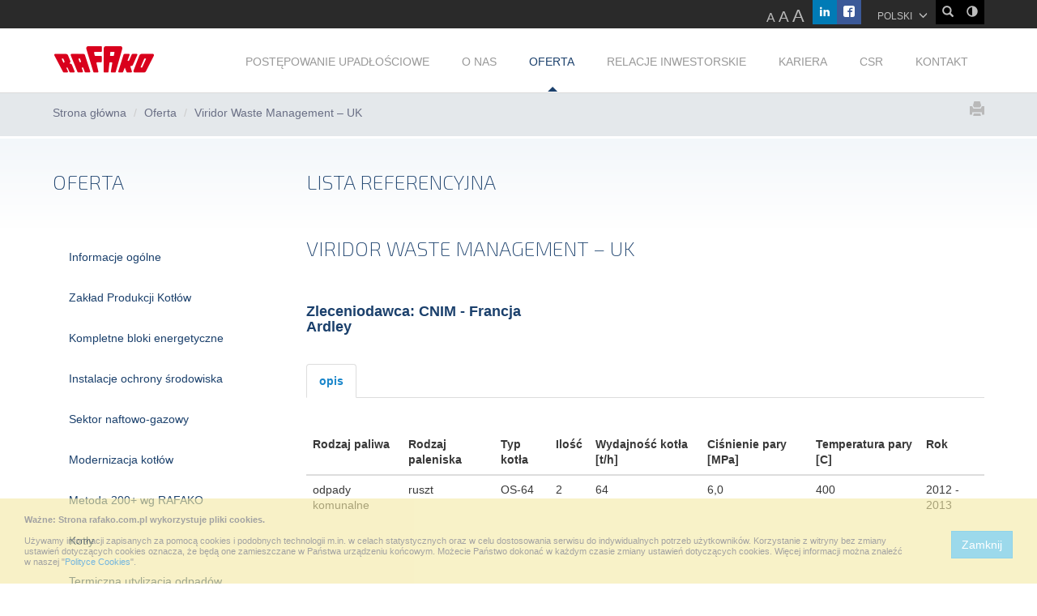

--- FILE ---
content_type: text/html; charset=utf-8
request_url: http://www.rafako.com.pl/produkty/references/16333?tryb=PRINT
body_size: 6379
content:
<!DOCTYPE html>
<html lang="pl">
<head>
	<title>Viridor Waste Management – UK - 				Oferta - 
		RAFAKO - EPC, energetyka, branża ropy i gazu</title>
	<!-- meta -->
<meta charset="utf-8">
<meta name="viewport" content="width=device-width, initial-scale=1">
<meta name="author" content="ENIGMATIS POLSKA" />
<meta name="keywords" content="RAFAKO, bloki energetyczne, parametry nadkrytyczne, kocioł, kotły, kotły parowe, kotły wodne, odsiarczanie spalin, elektrofiltry, filtr workowy, odpylacz, oczyszczanie spalin, filtr tkaninowy, części ciśnieniowe, walczaki, ściany szczelne, wężownice, modernizacje, rewitalizacja, diagnostyka, remonty, paleniska niskoemisyjne, rurociągi, zbiorniki, obrotowe podgrzewacze powietrza, LUVO, energetyka, kotły fluidalne, cyrkulacyjne złoże fluidalne, kotły rusztowe, elektrownie, konstrukcje stalowe, metoda mokra, półsucha, sucha, ISO-9001, ISO-14001, ASME, UDT, TRD, spawanie, parametry nadkrytyczne, paleniska tangencjalne, kotły odzyskowe, generatory pary, kanały powietrza, spalin, projektowanie, produkcja, pod klucz, kotły przepływowe, naturalna cyrkulacja, spalarnie śmieci, CFB, SCR, IOS, FGD, DESOX, DENOX, Oil & Gas, E-mobility" />
<meta name="description" content="RAFAKO S.A. świadczy usługi EPC dla energetyki oraz branży ropy i gazu. Jest generalnym wykonawcą bloków energetycznych, oferującym własne rozwiązania technologiczne, liderem w produkcji urządzeń zawiązanych z wytwarzaniem energii." />
<!-- /meta -->

<!-- Text -->
<link href='https://fonts.googleapis.com/css?family=Exo+2:400,100,100italic,200,200italic,300,300italic,400italic,500,500italic,600italic,600,700,700italic,800,800italic,900,900italic&subset=latin,latin-ext' rel='stylesheet' type='text/css'>

<link href="https://cdnjs.cloudflare.com/ajax/libs/todc-bootstrap/3.3.2-3.3.2/css/bootstrap.min.css" rel="stylesheet">

<link href="/_prj/static/main/styles/_all_.css" rel="stylesheet">


<!-- Force IE9 to render in normal mode -->
<meta http-equiv="X-UA-Compatible" content="IE=edge" />


<!--[if gte IE 9]>
  <style type="text/css">
	.gradient {
	   filter: none;
	}
  </style>
<![endif]-->



<!-- Hotjar Tracking Code for https://www.rafako.com.pl/ -->
<script>
    (function(h,o,t,j,a,r){
        h.hj=h.hj||function(){(h.hj.q=h.hj.q||[]).push(arguments)};
        h._hjSettings={hjid:5212183,hjsv:6};
        a=o.getElementsByTagName('head')[0];
        r=o.createElement('script');r.async=1;
        r.src=t+h._hjSettings.hjid+j+h._hjSettings.hjsv;
        a.appendChild(r);
    })(window,document,'https://static.hotjar.com/c/hotjar-','.js?sv=');
</script>


<!--[if lt IE 9]>
<script src="https://oss.maxcdn.com/libs/html5shiv/3.7.0/html5shiv.js"></script>
<link href="js/ie/warning.css" rel="stylesheet">        
<link href="css/ie8.css" rel="stylesheet">
<script src="js/ie/warning.js"></script>
<script>
	window.onload=function(){e("/_prj/static/main/js/ie/")}	
	var msg1 = "Czy wiesz, że Twoja wersja przeglądarki Internet Explorer wymaga aktualizacji?";
	var msg2 = "Zaktualizuj swoją przeglądarkę lub wybierz inną by w pełni wykorzystać funkcjonalność naszej strony. Poniżej znajduje się lista najpopularniejszych przeglądarek internetowych.";
	var msg3 = "Kliknij jedną z ikon by przejść do strony pobierania.";
	var imgPath = "/_prj/static/main/js/ie/";			
</script>		
<![endif]-->

<!-- jQuery -->
<script src="https://cdnjs.cloudflare.com/ajax/libs/jquery/1.9.1/jquery.min.js" integrity="sha512-jGR1T3dQerLCSm/IGEGbndPwzszJBlKQ5Br9vuB0Pw2iyxOy+7AK+lJcCC8eaXyz/9du+bkCy4HXxByhxkHf+w==" crossorigin="anonymous" referrerpolicy="no-referrer"></script>
<script src="https://cdnjs.cloudflare.com/ajax/libs/todc-bootstrap/3.3.2-3.3.2/js/bootstrap.min.js"></script>

<script type="text/javascript" src="/_prj/static/main/js/_all_.js"></script>


<script>
	$(document).ready(function(e) {
		onDOMReadyInit();
        $(".fancybox").fancybox();
        $(".lightbox").fancybox();
	});
</script>


<meta name="robots" content="noindex nofollow" />

<script type="text/javascript">
	window.onload=window.print();
</script>

<script type="text/javascript" src="/_prj/lib/thrdparty/cookies/cookieInfo.js?pl"></script>

<!-- Facebook Pixel Code -->
<script>
 !function(f,b,e,v,n,t,s)
 {if(f.fbq)return;n=f.fbq=function(){n.callMethod?
 n.callMethod.apply(n,arguments):n.queue.push(arguments)};
 if(!f._fbq)f._fbq=n;n.push=n;n.loaded=!0;n.version='2.0';
 n.queue=[];t=b.createElement(e);t.async=!0;
 t.src=v;s=b.getElementsByTagName(e)[0];
 s.parentNode.insertBefore(t,s)}(window, document,'script',
 'https://connect.facebook.net/en_US/fbevents.js');
 fbq('init', '404020416686228');
 fbq('track', 'PageView');
</script>
<noscript><img alt="" height="1" width="1" style="display:none"
 src="https://www.facebook.com/tr?id=404020416686228&ev=PageView&noscript=1"
/></noscript>
<!-- End Facebook Pixel Code -->
</head>
<body>
					

	<!-- topMenu -->
	<nav class="navbar">
	
		<div class="top">
	<div class="container">    
		<a href="javascript:void(0)" onclick="themeToggle()" onkeypress="themeToggle()" class="search visible-md visible-lg"><span class="glyphicon glyphicon-adjust" data-toggle="tooltip" title="Zmień tryb koloru"></span></a>	

		<a href="javascript:void(0)" onclick="$('#search-bar').toggleClass('open')" onkeypress="$('#search-bar').toggleClass('open')" class="search visible-md visible-lg"><span class="glyphicon glyphicon-search" data-toggle="tooltip" title="Wyszukiwarka"></span></a>	
		
		<ul class="lang visible-md visible-lg">
			<li>
									POLSKI																	<span class="glyphicon glyphicon-menu-down"></span>
				<ul>
																												<li><a href="/en/products/references/16197?">ENGLISH</a></li>
													</ul>                        
			</li>           
		</ul>
		<span class="lang visible-xs visible-sm"> 
													<a href="/en/products/references/16197?" class="flag"><img alt="jezyk" src="/_prj/static/main/images/flag_en.png" width="163" height="163"></a>
							</span> 
		
					<a href="/facebook" class="facebook" target="_blank"><span class="icon-facebook"></span></a>
					<a href="/linkedin" class="linkedin" target="_blank"><span class="icon-linkedin"></span></a>
				<span class="fontSize pull-right">
			<a href="javascript:fontSizeManager('n')" class="normal">A</a>
			<a href="javascript:fontSizeManager('l')" class="large">A</a>
			<a href="javascript:fontSizeManager('xl')" class="xlarge">A</a>							
		</span>

	</div>                		
</div>
<div id="search-bar" class="searchBar">
	<div class="container">
		<div class="row">
			<div class="col-md-6 col-md-offset-3 searchInputContainer">
				<div class="searchInput">
					<form method="post" name="search" action="/wyniki-wyszukiwania">
						<div class="input-group">
							<label for="searchText" style="display: none">Szukaj</label>
							<input id="searchText" type="text" class="form-control input-lg" placeholder="Wpisz szukaną frazę..." name="searchText" >
							<span class="input-group-btn">
								<button class="btn btn-blue btn-lg" type="submit" title="Szukaj"><span class="glyphicon glyphicon-search"> </span></button>
							</span>                                    
						</div>
					</form>
				</div>						
			</div>
		</div>
	</div>
	<div onclick="$('#search-bar').toggleClass('open')" onkeypress="$('#search-bar').toggleClass('open')" tabindex="0" class="closeSearchBar"><span class="glyphicon glyphicon-remove"></span></div>
</div>
	
		<div class="navPanel">
			<div class="container">
			
				<div class="navbar-header">
	<button aria-controls="navbar" aria-expanded="false" data-target="#navbar" data-toggle="collapse" class="navbar-toggle collapsed" type="button">
		<span class="sr-only">Toggle navigation</span>
		<span class="icon-bar"></span>
		<span class="icon-bar"></span>
		<span class="icon-bar"></span>
	</button>
	<a href="/" class="navbar-brand"><img alt="logo" src="/_prj/static/main/images/logo_header.png" width="129" height="79"></a>
</div>


<div class="searchInput visible-sm visible-xs">
	<form method="post" name="search" action="/wyniki-wyszukiwania">
		<div class="input-group">
			<label for="searchTextInput" style="display: none;">Szukaj</label>
			<input type="text" class="form-control input-lg" placeholder="Wpisz szukaną frazę..." id="searchTextInput" name="searchText" >
			<span class="input-group-btn">
				<button class="btn btn-blue btn-lg" type="submit" title="Rozwiń"><span class="glyphicon glyphicon-search"></span></button>
			</span>                          
		</div>                        
	</form>
</div>
				
				<div class="collapse navbar-collapse" id="navbar">
	<ul class="nav navbar-nav pull-right">
						<li class=" dropdown" role="presentation">
				<a aria-expanded="true" role="button" href="#" data-toggle="dropdown" class="dropdown-toggle">POSTĘPOWANIE UPADŁOŚCIOWE</a>
				<ul role="menu" class="dropdown-menu">
									<li class=" "><a href="/postepowanie-upadlosciowe/postepowanie-upadlosciowe1">POSTĘPOWANIE UPADŁOŚCIOWE</a>
											</li>
								</ul>
			</li>
								<li class=" dropdown" role="presentation">
				<a aria-expanded="true" role="button" href="#" data-toggle="dropdown" class="dropdown-toggle">O NAS</a>
				<ul role="menu" class="dropdown-menu">
									<li class=" "><a href="/o-nas/opis-firmy">Opis firmy</a>
											</li>
									<li class=" "><a href="/o-nas/zarzad">Zarząd</a>
											</li>
									<li class=" "><a href="/o-nas/dokumenty-organizacyjne-spolki">Dokumenty organizacyjne Spółki</a>
											</li>
									<li class=" "><a href="/o-nas/srodowisko">Jakość, Środowisko, BHP</a>
											</li>
									<li class=" "><a href="/o-nas/historia">Historia</a>
											</li>
									<li class=" "><a href="/o-nas/ciekawe-linki">Linki</a>
											</li>
									<li class=" "><a href="/o-nas/237">Badania i Rozwój</a>
											</li>
									<li class=" "><a href="/o-nas/centrum-prasowe">Centrum prasowe</a>
											</li>
									<li class=" "><a href="/o-nas/dane-osobowe">Dane osobowe - RODO</a>
											</li>
									<li class=" "><a href="/o-nas/Strategia-podatkowa">Strategia Podatkowa</a>
											</li>
									<li class=" "><a href="/o-nas/1265">Procedura zgłaszania naruszeń prawa w RAFAKO S.A.</a>
											</li>
								</ul>
			</li>
								<li class="active dropdown" role="presentation">
				<a aria-expanded="true" role="button" href="#" data-toggle="dropdown" class="dropdown-toggle">OFERTA</a>
				<ul role="menu" class="dropdown-menu">
									<li class=" "><a href="/produkty/informacje-ogolne">Informacje ogólne</a>
											</li>
									<li class=" "><a href="/produkty/643">Zakład Produkcji Kotłów</a>
											</li>
									<li class=" "><a href="/produkty/kompletne-bloki-energetyczne">Kompletne bloki energetyczne</a>
											</li>
									<li class=" "><a href="/produkty/640">Instalacje ochrony środowiska</a>
											</li>
									<li class=" "><a href="/produkty/1218">Sektor naftowo-gazowy</a>
											</li>
									<li class=" "><a href="/produkty/1252">Modernizacja kotłów</a>
											</li>
									<li class=" "><a href="/produkty/1256">Metoda 200+ wg RAFAKO</a>
											</li>
									<li class=" "><a href="/produkty/kotly">Kotły</a>
											</li>
									<li class=" "><a href="/produkty/641">Termiczna utylizacja odpadów</a>
											</li>
									<li class=" "><a href="/produkty/642">Usługi</a>
											</li>
									<li class=" active"><a href="/produkty/references">Lista referencyjna</a>
											</li>
								</ul>
			</li>
								<li class=" dropdown" role="presentation">
				<a aria-expanded="true" role="button" href="#" data-toggle="dropdown" class="dropdown-toggle">RELACJE INWESTORSKIE</a>
				<ul role="menu" class="dropdown-menu">
									<li class=" "><a href="/relacje-inwestorskie/kalendarium-wydarzen">Kalendarium wydarzeń</a>
											</li>
									<li class=" "><a href="/relacje-inwestorskie/raporty-biezace">Raporty bieżące</a>
											</li>
									<li class=" "><a href="/relacje-inwestorskie/raporty-okresowe">Raporty okresowe</a>
											</li>
									<li class=" "><a href="/relacje-inwestorskie/podstawowe-informacje-finansowe">Podstawowe informacje finansowe</a>
											</li>
									<li class=" "><a href="/relacje-inwestorskie/notowania-gieldowe">Notowania giełdowe</a>
											</li>
									<li class=" "><a href="/relacje-inwestorskie/wladze-spolki">Władze spółki</a>
											</li>
									<li class=" "><a href="/relacje-inwestorskie/struktura-akcjonariatu">Struktura akcjonariatu</a>
											</li>
									<li class=" "><a href="/relacje-inwestorskie/wza">WZA</a>
											</li>
									<li class=" "><a href="/relacje-inwestorskie/akcje-na-gieldzie">Akcje na giełdzie</a>
											</li>
									<li class=" "><a href="/relacje-inwestorskie/lad-korporacyjny">Ład korporacyjny</a>
											</li>
									<li class=" "><a href="/relacje-inwestorskie/1225">Transakcje z podmiotami powiązanymi</a>
											</li>
									<li class=" "><a href="/relacje-inwestorskie/kontakt-dla-inwestorow">Kontakt dla inwestorów</a>
											</li>
									<li class=" "><a href="/relacje-inwestorskie/440">Materiały do pobrania</a>
											</li>
									<li class=" "><a href="/relacje-inwestorskie/emisja2015">EMISJA AKCJI 2015</a>
											</li>
									<li class=" "><a href="/relacje-inwestorskie/emisja-akcji-2017">EMISJA AKCJI 2017</a>
											</li>
									<li class=" "><a href="/relacje-inwestorskie/emisja-akcji-2022">EMISJA AKCJI 2022</a>
											</li>
									<li class=" "><a href="/relacje-inwestorskie/1266">Sprawozdania Rady Nadzorczej RAFAKO S.A. o wynagrodzeniach członków Zarządu oraz członków Rady Nadzorczej RAFAKO S.A.</a>
											</li>
								</ul>
			</li>
								<li class=" dropdown" role="presentation">
				<a aria-expanded="true" role="button" href="#" data-toggle="dropdown" class="dropdown-toggle">KARIERA</a>
				<ul role="menu" class="dropdown-menu">
									<li class=" "><a href="/kariera/249">Warsztaty szkolne - zdobądź zawód Ślusarz-Spawacz</a>
											</li>
								</ul>
			</li>
								<li class=" dropdown" role="presentation">
				<a aria-expanded="true" role="button" href="#" data-toggle="dropdown" class="dropdown-toggle">CSR</a>
				<ul role="menu" class="dropdown-menu">
									<li class=" "><a href="/csr/1201">CSR</a>
											</li>
									<li class=" "><a href="/csr/pracownicy">Pracownicy</a>
											</li>
									<li class=" "><a href="/csr/253">Ochrona Środowiska i Polityka Jakościowa</a>
											</li>
									<li class=" "><a href="/csr/1223">Raport Odpowiedzialnego Biznesu w Polsce</a>
											</li>
								</ul>
			</li>
								<li class=" dropdown" role="presentation">
				<a aria-expanded="true" role="button" href="#" data-toggle="dropdown" class="dropdown-toggle">KONTAKT</a>
				<ul role="menu" class="dropdown-menu">
									<li class=" "><a href="/kontakt/dane-teleadresowe">Dane teleadresowe</a>
											</li>
									<li class=" "><a href="/kontakt/formularz-kontaktowy">Formularz kontaktowy</a>
											</li>
									<li class=" "><a href="/kontakt/mapa-dojazdu">Mapa dojazdu</a>
											</li>
									<li class=" "><a href="/kontakt/dla-dostawcow">Dla Dostawców</a>
											</li>
								</ul>
			</li>
				</ul>
</div>

			</div>
		</div>	
	</nav>		
	<!-- /topMenu -->

	<!-- path -->
	<div class="breadcrumbPanel">
	<div class="container">
		<a href="/pl/produkty/references/16197?tryb=PRINT" class="glyphicon glyphicon-print pull-right" target="_blank"></a>

		<ol class="breadcrumb">
									<li><a href="/">Strona główna</a></li>
												<li><a href="/produkty">Oferta</a></li>
												<li class="active">Lista referencyjna</li>
							</ol>
	</div>
</div>        
	<!-- /path -->

	<section class="mainContainer">
		<div class="container">
			<div class="row">
				<div class="asidePanel col-md-3 col-sm-4 col-xs-12">
					
					<!-- leftMenu -->
						<h2 class="header exo">OFERTA</h2>
                        
			<ul class="mainMenu">
					<li class="">
				<a href="/produkty/informacje-ogolne" >Informacje ogólne</a>
							</li>
					<li class="">
				<a href="/produkty/643" >Zakład Produkcji Kotłów</a>
							</li>
					<li class="">
				<a href="/produkty/kompletne-bloki-energetyczne" >Kompletne bloki energetyczne</a>
							</li>
					<li class="">
				<a href="/produkty/640" >Instalacje ochrony środowiska</a>
							</li>
					<li class="">
				<a href="/produkty/1218" >Sektor naftowo-gazowy</a>
							</li>
					<li class="">
				<a href="/produkty/1252" >Modernizacja kotłów</a>
							</li>
					<li class="">
				<a href="/produkty/1256" >Metoda 200+ wg RAFAKO</a>
							</li>
					<li class="">
				<a href="/produkty/kotly" >Kotły</a>
							</li>
					<li class="">
				<a href="/produkty/641" >Termiczna utylizacja odpadów</a>
							</li>
					<li class="">
				<a href="/produkty/642" >Usługi</a>
							</li>
					<li class="sub">
				<a href="/produkty/references" >Lista referencyjna</a>
									<ul>
											<li class="">
							<a href="/produkty/references/680" >Listy w pdf</a>
													</li>
						
					</ul>
							</li>
			
		</ul>
	
					<!-- /leftMenu -->

									</div>

				<div class="mainContent col-md-9 col-sm-8 col-xs-12">
					<h2 class="header exo">Lista referencyjna</h2>
							   
					<!-- topContent -->
					
					<!-- /topContent -->

					
					
					<!-- mainContent -->
					
<script>
$(document).ready(function(){
	$("ol.breadcrumb > li").last().html("Viridor Waste Management – UK");
});
</script>

<h2 class="header exo">Viridor Waste Management – UK</h2>

<div class="product"> 
	<h3>Zleceniodawca: CNIM - Francja<br/>Ardley</h3>

		<div role="tabpanel">

		<!-- Nav tabs -->
		<ul class="nav nav-tabs" role="tablist">
		
						<li role="presentation" class="active"><a href="#desc" aria-controls="desc" role="tab" data-toggle="tab">opis</a></li>
						
				
			
			<!--<a href="" class="btn btn-rafakoDefault btn-sm pull-right">ZOBACZ WIĘCEJ</a>-->
		</ul>

		<!-- Tab panes -->
		<div class="tab-content">
		
					<div role="tabpanel" class="tab-pane active" id="desc">

			

							<table class="table table-hover" style="line-height:20.8px">
	<thead>
		<tr>
			<th>Rodzaj paliwa</th>
			<th>Rodzaj paleniska</th>
			<th>Typ kotła</th>
			<th>Ilość</th>
			<th>Wydajność kotła [t/h]</th>
			<th>Ciśnienie pary [MPa]</th>
			<th>Temperatura pary [C]</th>
			<th>Rok</th>
		</tr>
	</thead>
	<tbody>
		<tr>
			<td>odpady komunalne</td>
			<td>ruszt</td>
			<td>OS-64</td>
			<td>2</td>
			<td>64</td>
			<td>6,0</td>
			<td>400</td>
			<td>2012 - 2013</td>
		</tr>
	</tbody>
</table>

						
			

			</div>
		
		
		</div>

	</div>
		
	<hr />

	<a href="/produkty/references/" class="pull-right font12"><span class="glyphicon glyphicon-menu-left"></span> POWRÓT DO MAPY REALIZACJI</a>

	
	<script type="text/javascript">							
		$(document).ready(function () {					
			$(".fancybox").fancybox();
		});							
	</script>
	

</div>
					<!-- /mainContent -->
					
					<!-- bottomContent -->
					
					<!-- /bottomContent -->
					
				</div>
                
							
			</div>        
		</div>        	
	</section>
	
	<footer role="contentinfo">	
		<div class="container"> 
			<div class="row">
				<div class="footerContent col-sm-8">
				
						<a href="/facebook" class="facebook hidden-xs" target="_blank"><span class="icon-facebook"> </span></a>
	<a href="/linkedin" class="linkedin hidden-xs" target="_blank"><span class="icon-linkedin"> </span></a>

					
					<img src="/_prj/static/main/images/logo_footer.png" alt="logo-footer" width="80" height="34">
					<div class="row margin-bottom-50 margin-top-10">
						<div class="col-md-3">
						
						ul. Łąkowa 33 
47-400 Racibórz
						
						</div>
						<div class="col-md-3">
						
						tel. +48 32 410 10 00
						info@rafako.com.pl
						
						</div>
						<div class="col-md-3">
						
						<a href="/nota-prawna">Nota prawna</a><br/>
<a href="/122">Polityka Bezpieczeństwa Informacji</a><br/>

						</div>
					</div>
					<a href="http://www.enigmatis.pl">Created by ENIGMATIS POLSKA</a>			  </div>	
			</div>
		</div>
	</footer>


<script type="text/javascript">

  var _gaq = _gaq || [];
  _gaq.push(['_setAccount', 'UA-68596531-1']);
  _gaq.push(['_setDomainName', '.cms-example.com']);
  _gaq.push(['_trackPageview']);

  (function() {
    var ga = document.createElement('script'); ga.type = 'text/javascript'; ga.async = true;
    ga.src = ('https:' == document.location.protocol ? 'https://ssl' : 'http://www') + '.google-analytics.com/ga.js';
    var s = document.getElementsByTagName('script')[0]; s.parentNode.insertBefore(ga, s);
  })();
  
</script>

	
<div id="dialogs"></div>
</body>
</html>